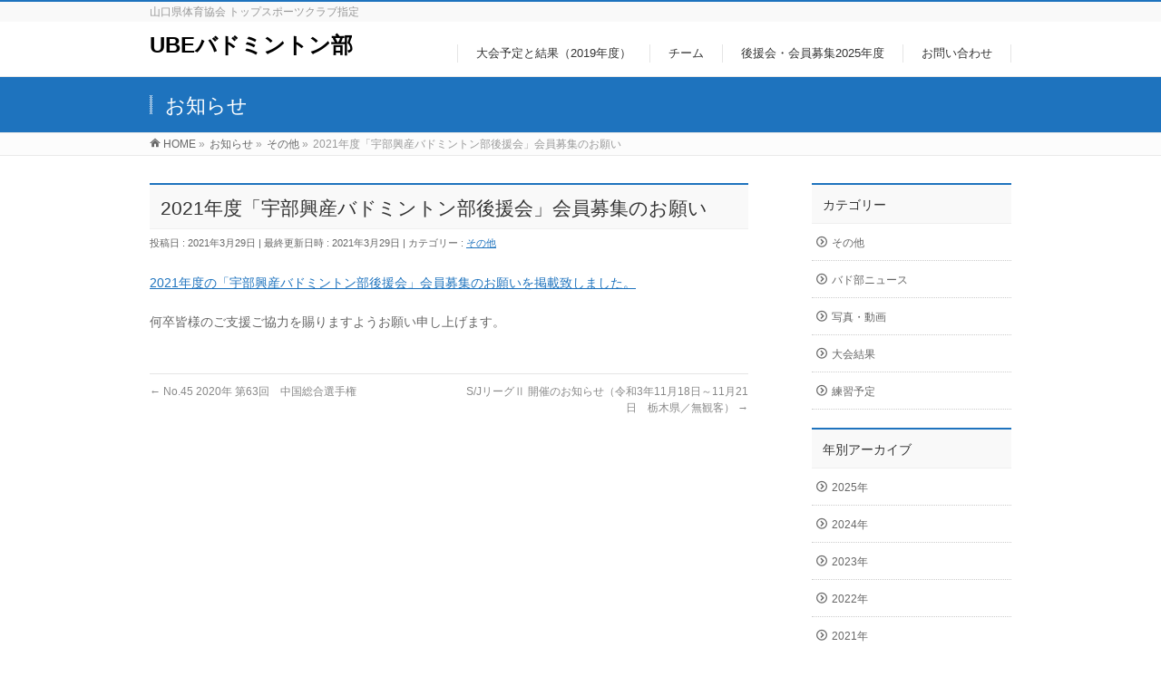

--- FILE ---
content_type: text/html; charset=UTF-8
request_url: https://ube-badteam.org/info/2021%E5%B9%B4%E5%BA%A6%E3%80%8C%E5%AE%87%E9%83%A8%E8%88%88%E7%94%A3%E3%83%90%E3%83%89%E3%83%9F%E3%83%B3%E3%83%88%E3%83%B3%E9%83%A8%E5%BE%8C%E6%8F%B4%E4%BC%9A%E3%80%8D%E4%BC%9A%E5%93%A1%E5%8B%9F
body_size: 7240
content:
<!DOCTYPE html>
<!--[if IE]>
<meta http-equiv="X-UA-Compatible" content="IE=Edge">
<![endif]-->
<html xmlns:fb="http://ogp.me/ns/fb#" lang="ja">
<head>
<meta charset="UTF-8" />
<link rel="start" href="https://ube-badteam.org" title="HOME" />

<meta id="viewport" name="viewport" content="width=device-width, initial-scale=1">
<title>2021年度「宇部興産バドミントン部後援会」会員募集のお願い | その他 | UBEバドミントン部</title>
<meta name="keywords" content="宇部興産, バドミントン,後援会" />
<link rel='dns-prefetch' href='//fonts.googleapis.com' />
<link rel='dns-prefetch' href='//s.w.org' />
<link rel="alternate" type="application/rss+xml" title="UBEバドミントン部 &raquo; フィード" href="https://ube-badteam.org/feed" />
<link rel="alternate" type="application/rss+xml" title="UBEバドミントン部 &raquo; コメントフィード" href="https://ube-badteam.org/comments/feed" />
<meta name="description" content="2021年度の「宇部興産バドミントン部後援会」会員募集のお願いを掲載致しました。何卒皆様のご支援ご協力を賜りますようお願い申し上げます。" />
<style type="text/css">.keyColorBG,.keyColorBGh:hover,.keyColor_bg,.keyColor_bg_hover:hover{background-color: #1e73be;}.keyColorCl,.keyColorClh:hover,.keyColor_txt,.keyColor_txt_hover:hover{color: #1e73be;}.keyColorBd,.keyColorBdh:hover,.keyColor_border,.keyColor_border_hover:hover{border-color: #1e73be;}.color_keyBG,.color_keyBGh:hover,.color_key_bg,.color_key_bg_hover:hover{background-color: #1e73be;}.color_keyCl,.color_keyClh:hover,.color_key_txt,.color_key_txt_hover:hover{color: #1e73be;}.color_keyBd,.color_keyBdh:hover,.color_key_border,.color_key_border_hover:hover{border-color: #1e73be;}</style>
		<script type="text/javascript">
			window._wpemojiSettings = {"baseUrl":"https:\/\/s.w.org\/images\/core\/emoji\/13.0.1\/72x72\/","ext":".png","svgUrl":"https:\/\/s.w.org\/images\/core\/emoji\/13.0.1\/svg\/","svgExt":".svg","source":{"concatemoji":"https:\/\/ube-badteam.org\/wp-includes\/js\/wp-emoji-release.min.js?ver=5.6.16"}};
			!function(e,a,t){var n,r,o,i=a.createElement("canvas"),p=i.getContext&&i.getContext("2d");function s(e,t){var a=String.fromCharCode;p.clearRect(0,0,i.width,i.height),p.fillText(a.apply(this,e),0,0);e=i.toDataURL();return p.clearRect(0,0,i.width,i.height),p.fillText(a.apply(this,t),0,0),e===i.toDataURL()}function c(e){var t=a.createElement("script");t.src=e,t.defer=t.type="text/javascript",a.getElementsByTagName("head")[0].appendChild(t)}for(o=Array("flag","emoji"),t.supports={everything:!0,everythingExceptFlag:!0},r=0;r<o.length;r++)t.supports[o[r]]=function(e){if(!p||!p.fillText)return!1;switch(p.textBaseline="top",p.font="600 32px Arial",e){case"flag":return s([127987,65039,8205,9895,65039],[127987,65039,8203,9895,65039])?!1:!s([55356,56826,55356,56819],[55356,56826,8203,55356,56819])&&!s([55356,57332,56128,56423,56128,56418,56128,56421,56128,56430,56128,56423,56128,56447],[55356,57332,8203,56128,56423,8203,56128,56418,8203,56128,56421,8203,56128,56430,8203,56128,56423,8203,56128,56447]);case"emoji":return!s([55357,56424,8205,55356,57212],[55357,56424,8203,55356,57212])}return!1}(o[r]),t.supports.everything=t.supports.everything&&t.supports[o[r]],"flag"!==o[r]&&(t.supports.everythingExceptFlag=t.supports.everythingExceptFlag&&t.supports[o[r]]);t.supports.everythingExceptFlag=t.supports.everythingExceptFlag&&!t.supports.flag,t.DOMReady=!1,t.readyCallback=function(){t.DOMReady=!0},t.supports.everything||(n=function(){t.readyCallback()},a.addEventListener?(a.addEventListener("DOMContentLoaded",n,!1),e.addEventListener("load",n,!1)):(e.attachEvent("onload",n),a.attachEvent("onreadystatechange",function(){"complete"===a.readyState&&t.readyCallback()})),(n=t.source||{}).concatemoji?c(n.concatemoji):n.wpemoji&&n.twemoji&&(c(n.twemoji),c(n.wpemoji)))}(window,document,window._wpemojiSettings);
		</script>
		<style type="text/css">
img.wp-smiley,
img.emoji {
	display: inline !important;
	border: none !important;
	box-shadow: none !important;
	height: 1em !important;
	width: 1em !important;
	margin: 0 .07em !important;
	vertical-align: -0.1em !important;
	background: none !important;
	padding: 0 !important;
}
</style>
	<link rel='stylesheet' id='wp-block-library-css'  href='https://ube-badteam.org/wp-includes/css/dist/block-library/style.min.css?ver=5.6.16' type='text/css' media='all' />
<link rel='stylesheet' id='contact-form-7-css'  href='https://ube-badteam.org/wp-content/plugins/contact-form-7/includes/css/styles.css?ver=5.3.2' type='text/css' media='all' />
<link rel='stylesheet' id='Biz_Vektor_common_style-css'  href='https://ube-badteam.org/wp-content/themes/biz-vektor/css/bizvektor_common_min.css?ver=1.12.4' type='text/css' media='all' />
<link rel='stylesheet' id='Biz_Vektor_Design_style-css'  href='https://ube-badteam.org/wp-content/themes/biz-vektor/design_skins/003/css/003.css?ver=1.12.4' type='text/css' media='all' />
<link rel='stylesheet' id='Biz_Vektor_plugin_sns_style-css'  href='https://ube-badteam.org/wp-content/themes/biz-vektor/plugins/sns/style_bizvektor_sns.css?ver=5.6.16' type='text/css' media='all' />
<link rel='stylesheet' id='Biz_Vektor_add_web_fonts-css'  href='//fonts.googleapis.com/css?family=Droid+Sans%3A700%7CLato%3A900%7CAnton&#038;ver=5.6.16' type='text/css' media='all' />
<link rel='stylesheet' id='tablepress-default-css'  href='https://ube-badteam.org/wp-content/plugins/tablepress/css/default.min.css?ver=1.12' type='text/css' media='all' />
<script type='text/javascript' src='https://ube-badteam.org/wp-includes/js/jquery/jquery.min.js?ver=3.5.1' id='jquery-core-js'></script>
<script type='text/javascript' src='https://ube-badteam.org/wp-includes/js/jquery/jquery-migrate.min.js?ver=3.3.2' id='jquery-migrate-js'></script>
<link rel="https://api.w.org/" href="https://ube-badteam.org/wp-json/" /><link rel="alternate" type="application/json" href="https://ube-badteam.org/wp-json/wp/v2/info/607" /><link rel="EditURI" type="application/rsd+xml" title="RSD" href="https://ube-badteam.org/xmlrpc.php?rsd" />
<link rel="wlwmanifest" type="application/wlwmanifest+xml" href="https://ube-badteam.org/wp-includes/wlwmanifest.xml" /> 
<link rel="canonical" href="https://ube-badteam.org/info/2021%e5%b9%b4%e5%ba%a6%e3%80%8c%e5%ae%87%e9%83%a8%e8%88%88%e7%94%a3%e3%83%90%e3%83%89%e3%83%9f%e3%83%b3%e3%83%88%e3%83%b3%e9%83%a8%e5%be%8c%e6%8f%b4%e4%bc%9a%e3%80%8d%e4%bc%9a%e5%93%a1%e5%8b%9f" />
<link rel='shortlink' href='https://ube-badteam.org/?p=607' />
<link rel="alternate" type="application/json+oembed" href="https://ube-badteam.org/wp-json/oembed/1.0/embed?url=https%3A%2F%2Fube-badteam.org%2Finfo%2F2021%25e5%25b9%25b4%25e5%25ba%25a6%25e3%2580%258c%25e5%25ae%2587%25e9%2583%25a8%25e8%2588%2588%25e7%2594%25a3%25e3%2583%2590%25e3%2583%2589%25e3%2583%259f%25e3%2583%25b3%25e3%2583%2588%25e3%2583%25b3%25e9%2583%25a8%25e5%25be%258c%25e6%258f%25b4%25e4%25bc%259a%25e3%2580%258d%25e4%25bc%259a%25e5%2593%25a1%25e5%258b%259f" />
<link rel="alternate" type="text/xml+oembed" href="https://ube-badteam.org/wp-json/oembed/1.0/embed?url=https%3A%2F%2Fube-badteam.org%2Finfo%2F2021%25e5%25b9%25b4%25e5%25ba%25a6%25e3%2580%258c%25e5%25ae%2587%25e9%2583%25a8%25e8%2588%2588%25e7%2594%25a3%25e3%2583%2590%25e3%2583%2589%25e3%2583%259f%25e3%2583%25b3%25e3%2583%2588%25e3%2583%25b3%25e9%2583%25a8%25e5%25be%258c%25e6%258f%25b4%25e4%25bc%259a%25e3%2580%258d%25e4%25bc%259a%25e5%2593%25a1%25e5%258b%259f&#038;format=xml" />
<!-- [ BizVektor OGP ] -->
<meta property="og:site_name" content="UBEバドミントン部" />
<meta property="og:url" content="https://ube-badteam.org/info/2021%e5%b9%b4%e5%ba%a6%e3%80%8c%e5%ae%87%e9%83%a8%e8%88%88%e7%94%a3%e3%83%90%e3%83%89%e3%83%9f%e3%83%b3%e3%83%88%e3%83%b3%e9%83%a8%e5%be%8c%e6%8f%b4%e4%bc%9a%e3%80%8d%e4%bc%9a%e5%93%a1%e5%8b%9f" />
<meta property="fb:app_id" content="" />
<meta property="og:type" content="article" />
<meta property="og:title" content="2021年度「宇部興産バドミントン部後援会」会員募集のお願い | UBEバドミントン部" />
<meta property="og:description" content="2021年度の「宇部興産バドミントン部後援会」会員募集のお願いを掲載致しました。  何卒皆様のご支援ご協力を賜りますようお願い申し上げます。" />
<!-- [ /BizVektor OGP ] -->
<!--[if lte IE 8]>
<link rel="stylesheet" type="text/css" media="all" href="https://ube-badteam.org/wp-content/themes/biz-vektor/design_skins/003/css/003_oldie.css" />
<![endif]-->
<link rel="pingback" href="https://ube-badteam.org/xmlrpc.php" />
<link rel="icon" href="https://ube-badteam.org/wp-content/uploads/2017/09/cropped-ube2-32x32.jpg" sizes="32x32" />
<link rel="icon" href="https://ube-badteam.org/wp-content/uploads/2017/09/cropped-ube2-192x192.jpg" sizes="192x192" />
<link rel="apple-touch-icon" href="https://ube-badteam.org/wp-content/uploads/2017/09/cropped-ube2-180x180.jpg" />
<meta name="msapplication-TileImage" content="https://ube-badteam.org/wp-content/uploads/2017/09/cropped-ube2-270x270.jpg" />
		<style type="text/css">

a { color:#1e73be }

#searchform input[type=submit],
p.form-submit input[type=submit],
form#searchform input#searchsubmit,
.content form input.wpcf7-submit,
#confirm-button input,
a.btn,
.linkBtn a,
input[type=button],
input[type=submit],
.sideTower li#sideContact.sideBnr a,
.content .infoList .rssBtn a { background-color:#1e73be; }

.moreLink a { border-left-color:#1e73be; }
.moreLink a:hover { background-color:#1e73be; }
.moreLink a:after { color:#1e73be; }
.moreLink a:hover:after { color:#fff; }

#headerTop { border-top-color:#1e73be; }

.headMainMenu li:hover { color:#1e73be; }
.headMainMenu li > a:hover,
.headMainMenu li.current_page_item > a { color:#1e73be; }

#pageTitBnr { background-color:#1e73be; }

.content h2,
.content h1.contentTitle,
.content h1.entryPostTitle,
.sideTower h3.localHead,
.sideWidget h4  { border-top-color:#1e73be; }

.content h3:after,
.content .child_page_block h4:after { border-bottom-color:#1e73be; }

.sideTower li#sideContact.sideBnr a:hover,
.content .infoList .rssBtn a:hover,
form#searchform input#searchsubmit:hover { background-color:#1e73be; }

#panList .innerBox ul a:hover { color:#1e73be; }

.content .mainFootContact p.mainFootTxt span.mainFootTel { color:#1e73be; }
.content .mainFootContact .mainFootBt a { background-color:#1e73be; }
.content .mainFootContact .mainFootBt a:hover { background-color:#1e73be; }

.content .infoList .infoCate a { background-color:fff5f5;color:#1e73be; }
.content .infoList .infoCate a:hover { background-color:#1e73be; }

.paging span,
.paging a	{ color:#1e73be;border-color:#1e73be; }
.paging span.current,
.paging a:hover	{ background-color:#1e73be; }

/* アクティブのページ */
.sideTower .sideWidget li > a:hover,
.sideTower .sideWidget li.current_page_item > a,
.sideTower .sideWidget li.current-cat > a	{ color:#1e73be; background-color:fff5f5; }

.sideTower .ttBoxSection .ttBox a:hover { color:#1e73be; }

#footMenu { border-top-color:#1e73be; }
#footMenu .menu li a:hover { color:#1e73be }

@media (min-width: 970px) {
.headMainMenu li:hover li a:hover { color:#333; }
.headMainMenu li.current-page-item a,
.headMainMenu li.current_page_item a,
.headMainMenu li.current-menu-ancestor a,
.headMainMenu li.current-page-ancestor a { color:#333;}
.headMainMenu li.current-page-item a span,
.headMainMenu li.current_page_item a span,
.headMainMenu li.current-menu-ancestor a span,
.headMainMenu li.current-page-ancestor a span { color:#1e73be; }
}

</style>
<!--[if lte IE 8]>
<style type="text/css">
.headMainMenu li:hover li a:hover { color:#333; }
.headMainMenu li.current-page-item a,
.headMainMenu li.current_page_item a,
.headMainMenu li.current-menu-ancestor a,
.headMainMenu li.current-page-ancestor a { color:#333;}
.headMainMenu li.current-page-item a span,
.headMainMenu li.current_page_item a span,
.headMainMenu li.current-menu-ancestor a span,
.headMainMenu li.current-page-ancestor a span { color:#1e73be; }
</style>
<![endif]-->
<style type="text/css">
/*-------------------------------------------*/
/*	font
/*-------------------------------------------*/
h1,h2,h3,h4,h4,h5,h6,#header #site-title,#pageTitBnr #pageTitInner #pageTit,#content .leadTxt,#sideTower .localHead {font-family: "ヒラギノ角ゴ Pro W3","Hiragino Kaku Gothic Pro","メイリオ",Meiryo,Osaka,"ＭＳ Ｐゴシック","MS PGothic",sans-serif; }
#pageTitBnr #pageTitInner #pageTit { font-weight:lighter; }
#gMenu .menu li a strong {font-family: "ヒラギノ角ゴ Pro W3","Hiragino Kaku Gothic Pro","メイリオ",Meiryo,Osaka,"ＭＳ Ｐゴシック","MS PGothic",sans-serif; }
</style>
<link rel="stylesheet" href="https://ube-badteam.org/wp-content/themes/biz-vektor/style.css" type="text/css" media="all" />
</head>

<body class="info-template-default single single-info postid-607 two-column right-sidebar">

<div id="fb-root"></div>

<div id="wrap">

<!--[if lte IE 8]>
<div id="eradi_ie_box">
<div class="alert_title">ご利用の <span style="font-weight: bold;">Internet Exproler</span> は古すぎます。</div>
<p>あなたがご利用の Internet Explorer はすでにサポートが終了しているため、正しい表示・動作を保証しておりません。<br />
古い Internet Exproler はセキュリティーの観点からも、<a href="https://www.microsoft.com/ja-jp/windows/lifecycle/iesupport/" target="_blank" >新しいブラウザに移行する事が強く推奨されています。</a><br />
<a href="http://windows.microsoft.com/ja-jp/internet-explorer/" target="_blank" >最新のInternet Exproler</a> や <a href="https://www.microsoft.com/ja-jp/windows/microsoft-edge" target="_blank" >Edge</a> を利用するか、<a href="https://www.google.co.jp/chrome/browser/index.html" target="_blank">Chrome</a> や <a href="https://www.mozilla.org/ja/firefox/new/" target="_blank">Firefox</a> など、より早くて快適なブラウザをご利用ください。</p>
</div>
<![endif]-->

<!-- [ #headerTop ] -->
<div id="headerTop">
<div class="innerBox">
<div id="site-description">山口県体育協会 トップスポーツクラブ指定</div>
</div>
</div><!-- [ /#headerTop ] -->

<!-- [ #header ] -->
<header id="header" class="header">
<div id="headerInner" class="innerBox">
<!-- [ #headLogo ] -->
<div id="site-title">
<a href="https://ube-badteam.org/" title="UBEバドミントン部" rel="home">
UBEバドミントン部</a>
</div>
<!-- [ /#headLogo ] -->

<!-- [ #headContact ] -->

	<!-- [ #gMenu ] -->
	<div id="gMenu">
	<div id="gMenuInner" class="innerBox">
	<h3 class="assistive-text" onclick="showHide('header');"><span>MENU</span></h3>
	<div class="skip-link screen-reader-text">
		<a href="#content" title="メニューを飛ばす">メニューを飛ばす</a>
	</div>
<div class="headMainMenu">
<div class="menu-%e3%83%a1%e3%82%a4%e3%83%b3%e3%83%a1%e3%83%8b%e3%83%a5%e3%83%bc-container"><ul id="menu-%e3%83%a1%e3%82%a4%e3%83%b3%e3%83%a1%e3%83%8b%e3%83%a5%e3%83%bc" class="menu"><li id="menu-item-456" class="menu-item menu-item-type-post_type menu-item-object-page menu-item-has-children"><a href="https://ube-badteam.org/%e5%a4%a7%e4%bc%9a%e4%ba%88%e5%ae%9a%e3%81%a8%e7%b5%90%e6%9e%9c%ef%bc%882019%e5%b9%b4%e5%ba%a6%ef%bc%89"><strong>大会予定と結果（2019年度）</strong></a>
<ul class="sub-menu">
	<li id="menu-item-333" class="menu-item menu-item-type-post_type menu-item-object-page"><a href="https://ube-badteam.org/%e5%a4%a7%e4%bc%9a%e4%ba%88%e5%ae%9a%e3%81%a8%e7%b5%90%e6%9e%9c%ef%bc%882018%e5%b9%b4%e5%ba%a6%ef%bc%89">大会予定と結果（2018年度）</a></li>
	<li id="menu-item-21" class="menu-item menu-item-type-post_type menu-item-object-page"><a href="https://ube-badteam.org/2017%e5%b9%b4%e5%ba%a6%e5%85%ac%e5%bc%8f%e6%88%a6%e3%82%b9%e3%82%b1%e3%82%b8%e3%83%a5%e3%83%bc%e3%83%ab">大会予定と結果（2017年度）</a></li>
</ul>
</li>
<li id="menu-item-32" class="menu-item menu-item-type-post_type menu-item-object-page menu-item-has-children"><a href="https://ube-badteam.org/%e3%83%81%e3%83%bc%e3%83%a0"><strong>チーム</strong></a>
<ul class="sub-menu">
	<li id="menu-item-35" class="menu-item menu-item-type-post_type menu-item-object-page"><a href="https://ube-badteam.org/%e9%81%b8%e6%89%8b">選手</a></li>
	<li id="menu-item-446" class="menu-item menu-item-type-post_type menu-item-object-page"><a href="https://ube-badteam.org/%e6%96%b0%e5%85%a5%e9%83%a8%e5%93%a1%e7%b4%b9%e4%bb%8b">新入部員紹介</a></li>
	<li id="menu-item-33" class="menu-item menu-item-type-post_type menu-item-object-page"><a href="https://ube-badteam.org/%e3%82%b9%e3%82%bf%e3%83%83%e3%83%95">スタッフ</a></li>
</ul>
</li>
<li id="menu-item-853" class="menu-item menu-item-type-post_type menu-item-object-page menu-item-has-children"><a href="https://ube-badteam.org/%e5%be%8c%e6%8f%b4%e4%bc%9a%e3%83%bb%e4%bc%9a%e5%93%a1%e5%8b%9f%e9%9b%862025%e5%b9%b4%e5%ba%a6"><strong>後援会・会員募集2025年度</strong></a>
<ul class="sub-menu">
	<li id="menu-item-813" class="menu-item menu-item-type-post_type menu-item-object-page"><a href="https://ube-badteam.org/%e5%be%8c%e6%8f%b4%e4%bc%9a%e7%94%b3%e8%be%bc%ef%bc%88%e4%bc%9a%e8%b2%bb%e3%83%bb%e9%9d%9e%e5%be%b4%e5%8f%8e%ef%bc%89">後援会申込（会費・非徴収）</a></li>
	<li id="menu-item-290" class="menu-item menu-item-type-post_type menu-item-object-page"><a href="https://ube-badteam.org/%e5%be%8c%e6%8f%b4%e4%bc%9a">後援会　役員</a></li>
	<li id="menu-item-289" class="menu-item menu-item-type-post_type menu-item-object-page menu-item-has-children"><a href="https://ube-badteam.org/%e5%ae%87%e9%83%a8%e8%88%88%e7%94%a3%e3%83%90%e3%83%89%e3%83%9f%e3%83%b3%e3%83%88%e3%83%b3%e9%83%a8%e3%80%80%e5%be%8c%e6%8f%b4%e4%bc%9a%e8%a6%8f%e7%b4%84">後援会　規約</a>
	<ul class="sub-menu">
		<li id="menu-item-120" class="menu-item menu-item-type-custom menu-item-object-custom"><a href="https://ube-badteam.org/wp-login.php">管理者メニュー</a></li>
	</ul>
</li>
</ul>
</li>
<li id="menu-item-157" class="menu-item menu-item-type-post_type menu-item-object-page"><a href="https://ube-badteam.org/%e3%81%8a%e5%95%8f%e3%81%84%e5%90%88%e3%82%8f%e3%81%9b"><strong>お問い合わせ</strong></a></li>
</ul></div>
</div>
</div><!-- [ /#gMenuInner ] -->
	</div>
	<!-- [ /#gMenu ] -->
<!-- [ /#headContact ] -->

</div>
<!-- #headerInner -->
</header>
<!-- [ /#header ] -->



<div id="pageTitBnr">
<div class="innerBox">
<div id="pageTitInner">
<div id="pageTit">
お知らせ</div>
</div><!-- [ /#pageTitInner ] -->
</div>
</div><!-- [ /#pageTitBnr ] -->
<!-- [ #panList ] -->
<div id="panList">
<div id="panListInner" class="innerBox"><ul><li id="panHome" itemprop="itemListElement" itemscope itemtype="http://schema.org/ListItem"><a href="https://ube-badteam.org" itemprop="item"><span itemprop="name">HOME</span></a> &raquo; </li><li itemprop="itemListElement" itemscope itemtype="http://schema.org/ListItem"><a href="https://ube-badteam.org/info" itemprop="item"><span itemprop="name">お知らせ</span></a> &raquo; </li><li itemprop="itemListElement" itemscope itemtype="http://schema.org/ListItem"><a href="https://ube-badteam.org/info-cat/%e3%81%9d%e3%81%ae%e4%bb%96" itemprop="item"><span itemprop="name">その他</span></a> &raquo; </li><li itemprop="itemListElement" itemscope itemtype="http://schema.org/ListItem"><span itemprop="name">2021年度「宇部興産バドミントン部後援会」会員募集のお願い</span></li></ul></div>
</div>
<!-- [ /#panList ] -->

<div id="main" class="main">
<!-- [ #container ] -->
<div id="container" class="innerBox">
	<!-- [ #content ] -->
	<div id="content" class="content">

<!-- [ #post- ] -->
<div id="post-607" class="post-607 info type-info status-publish hentry info-cat-8">
	<h1 class="entryPostTitle entry-title">2021年度「宇部興産バドミントン部後援会」会員募集のお願い</h1>
	<div class="entry-meta">
<span class="published">投稿日 : 2021年3月29日</span>
<span class="updated entry-meta-items">最終更新日時 : 2021年3月29日</span>
<span class="vcard author entry-meta-items">投稿者 : <span class="fn">admin_ube-badteam</span></span>
<span class="tags entry-meta-items">カテゴリー :  <a href="https://ube-badteam.org/info-cat/%e3%81%9d%e3%81%ae%e4%bb%96" rel="tag">その他</a></span>
</div>
<!-- .entry-meta -->
	<div class="entry-content post-content">
		<p><a href="https://ube-badteam.org/?page_id=599" target="_blank" rel="noopener">2021年度の「宇部興産バドミントン部後援会」会員募集のお願いを掲載致しました</a><a href="https://ube-badteam.org/?page_id=322" target="_blank" rel="noopener">。</a></p>
<p>何卒皆様のご支援ご協力を賜りますようお願い申し上げます。</p>
			</div><!-- .entry-content -->



</div>
<!-- [ /#post- ] -->

<div id="nav-below" class="navigation">
	<div class="nav-previous"><a href="https://ube-badteam.org/info/no-45-2020%e5%b9%b4-%e7%ac%ac63%e5%9b%9e%e3%80%80%e4%b8%ad%e5%9b%bd%e7%b7%8f%e5%90%88%e9%81%b8%e6%89%8b%e6%a8%a9" rel="prev"><span class="meta-nav">&larr;</span> No.45 2020年 第63回　中国総合選手権</a></div>
	<div class="nav-next"><a href="https://ube-badteam.org/info/s-j%e3%83%aa%e3%83%bc%e3%82%b0%e2%85%b1-%ef%bc%88%e4%bb%a4%e5%92%8c3%e5%b9%b411%e6%9c%8818%e6%97%a5%ef%bd%9e11%e6%9c%8821%e6%97%a5%e3%80%80%e6%a0%83%e6%9c%a8%e7%9c%8c%ef%bc%8f%e7%84%a1%e8%a6%b3" rel="next">S/JリーグⅡ 開催のお知らせ（令和3年11月18日～11月21日　栃木県／無観客） <span class="meta-nav">&rarr;</span></a></div>
</div><!-- #nav-below -->


<div id="comments">





</div><!-- #comments -->



</div>
<!-- [ /#content ] -->

<!-- [ #sideTower ] -->
<div id="sideTower" class="sideTower">
			<div class="localSection sideWidget">
		<div class="localNaviBox">
		<h3 class="localHead">カテゴリー</h3>
		<ul class="localNavi">
	    	<li class="cat-item cat-item-8"><a href="https://ube-badteam.org/info-cat/%e3%81%9d%e3%81%ae%e4%bb%96">その他</a>
</li>
	<li class="cat-item cat-item-6"><a href="https://ube-badteam.org/info-cat/%e3%83%90%e3%83%89%e9%83%a8%e3%83%8b%e3%83%a5%e3%83%bc%e3%82%b9">バド部ニュース</a>
</li>
	<li class="cat-item cat-item-9"><a href="https://ube-badteam.org/info-cat/%e5%86%99%e7%9c%9f%e3%83%bb%e5%8b%95%e7%94%bb">写真・動画</a>
</li>
	<li class="cat-item cat-item-4"><a href="https://ube-badteam.org/info-cat/%e5%a4%a7%e4%bc%9a%e7%b5%90%e6%9e%9c">大会結果</a>
</li>
	<li class="cat-item cat-item-7"><a href="https://ube-badteam.org/info-cat/%e7%b7%b4%e7%bf%92%e4%ba%88%e5%ae%9a">練習予定</a>
</li>
		</ul>
		</div>
		</div>
	
	<div class="localSection sideWidget">
	<div class="localNaviBox">
	<h3 class="localHead">年別アーカイブ</h3>
	<ul class="localNavi">
		<li><a href='https://ube-badteam.org/2025?post_type=info'>2025年</a></li>
	<li><a href='https://ube-badteam.org/2024?post_type=info'>2024年</a></li>
	<li><a href='https://ube-badteam.org/2023?post_type=info'>2023年</a></li>
	<li><a href='https://ube-badteam.org/2022?post_type=info'>2022年</a></li>
	<li><a href='https://ube-badteam.org/2021?post_type=info'>2021年</a></li>
	<li><a href='https://ube-badteam.org/2020?post_type=info'>2020年</a></li>
	<li><a href='https://ube-badteam.org/2019?post_type=info'>2019年</a></li>
	<li><a href='https://ube-badteam.org/2018?post_type=info'>2018年</a></li>
	<li><a href='https://ube-badteam.org/2017?post_type=info'>2017年</a></li>
	<li><a href='https://ube-badteam.org/2016?post_type=info'>2016年</a></li>
	</ul>
	</div>
	</div>

	</div>
<!-- [ /#sideTower ] -->
</div>
<!-- [ /#container ] -->

</div><!-- #main -->

<div id="back-top">
<a href="#wrap">
	<img id="pagetop" src="https://ube-badteam.org/wp-content/themes/biz-vektor/js/res-vektor/images/footer_pagetop.png" alt="PAGETOP" />
</a>
</div>

<!-- [ #footerSection ] -->
<div id="footerSection">

	<div id="pagetop">
	<div id="pagetopInner" class="innerBox">
	<a href="#wrap">PAGETOP</a>
	</div>
	</div>

	<div id="footMenu">
	<div id="footMenuInner" class="innerBox">
		</div>
	</div>

	<!-- [ #footer ] -->
	<div id="footer">
	<!-- [ #footerInner ] -->
	<div id="footerInner" class="innerBox">
		<dl id="footerOutline">
		<dt>UBEバドミントン部</dt>
		<dd>
				</dd>
		</dl>
		<!-- [ #footerSiteMap ] -->
		<div id="footerSiteMap">
</div>
		<!-- [ /#footerSiteMap ] -->
	</div>
	<!-- [ /#footerInner ] -->
	</div>
	<!-- [ /#footer ] -->

	<!-- [ #siteBottom ] -->
	<div id="siteBottom">
	<div id="siteBottomInner" class="innerBox">
	<div id="copy">Copyright &copy; <a href="https://ube-badteam.org/" rel="home">UBEバドミントン部</a> All Rights Reserved.</div><div id="powerd">Powered by <a href="https://ja.wordpress.org/">WordPress</a> &amp; <a href="https://bizvektor.com" target="_blank" title="無料WordPressテーマ BizVektor(ビズベクトル)"> BizVektor Theme</a> by <a href="https://www.vektor-inc.co.jp" target="_blank" title="株式会社ベクトル -ウェブサイト制作・WordPressカスタマイズ- [ 愛知県名古屋市 ]">Vektor,Inc.</a> technology.</div>	</div>
	</div>
	<!-- [ /#siteBottom ] -->
</div>
<!-- [ /#footerSection ] -->
</div>
<!-- [ /#wrap ] -->
<script type='text/javascript' id='contact-form-7-js-extra'>
/* <![CDATA[ */
var wpcf7 = {"apiSettings":{"root":"https:\/\/ube-badteam.org\/wp-json\/contact-form-7\/v1","namespace":"contact-form-7\/v1"}};
/* ]]> */
</script>
<script type='text/javascript' src='https://ube-badteam.org/wp-content/plugins/contact-form-7/includes/js/scripts.js?ver=5.3.2' id='contact-form-7-js'></script>
<script type='text/javascript' src='https://ube-badteam.org/wp-includes/js/comment-reply.min.js?ver=5.6.16' id='comment-reply-js'></script>
<script type='text/javascript' src='https://ube-badteam.org/wp-includes/js/wp-embed.min.js?ver=5.6.16' id='wp-embed-js'></script>
<script type='text/javascript' id='biz-vektor-min-js-js-extra'>
/* <![CDATA[ */
var bv_sliderParams = {"slideshowSpeed":"10000","animation":"fade"};
/* ]]> */
</script>
<script type='text/javascript' src='https://ube-badteam.org/wp-content/themes/biz-vektor/js/biz-vektor-min.js?ver=1.12.4' defer='defer' id='biz-vektor-min-js-js'></script>
</body>
</html>